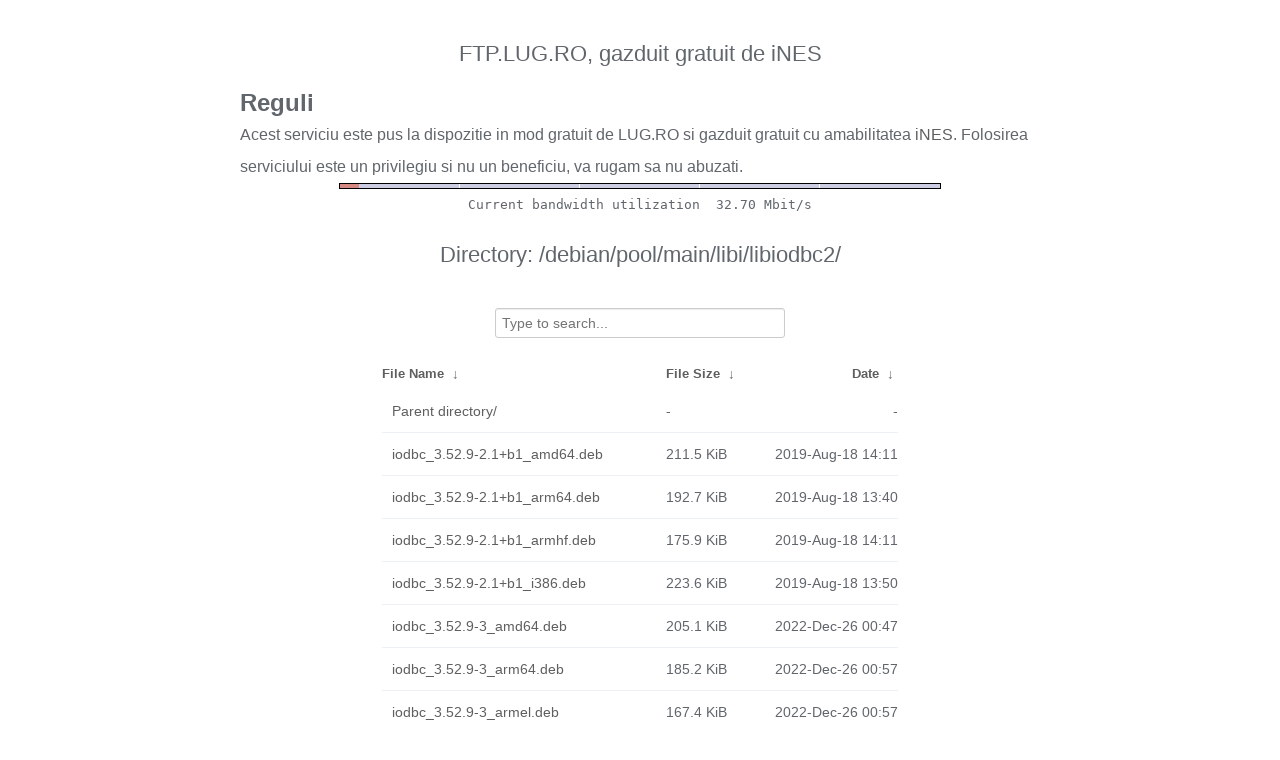

--- FILE ---
content_type: text/html
request_url: https://ftp.lug.ro/debian/pool/main/libi/libiodbc2/
body_size: 3592
content:
<!DOCTYPE html>
<html>
    <head>
        <meta charset="utf-8">
        <meta http-equiv="x-ua-compatible" content="IE=edge">
        <title>ftp.lug.ro</title>
        <meta name="viewport" content="width=device-width, initial-scale=1">
        <link rel="stylesheet" href="/fancyindex/fancyindex.ftp.lug.ro/styles.css">
        <script type="text/javascript" src="/fancyindex/fancyindex.ftp.lug.ro/jquery.min.js"></script>
    </head>
<body>
<!--
header.html
© 2015-18, Lilian Besson (Naereen) and contributors,
open-sourced under the MIT License, https://lbesson.mit-license.org/
hosted on GitHub, https://GitHub.com/Naereen/Nginx-Fancyindex-Theme
-->
<div id="raw_include_HEADER_md"></div>
<div id="bw-usage-bar">
  <img id="bw-usage-img" src="/fancyindex/fancyindex.ftp.lug.ro/bwbar/ubar.png" alt="Bandwidth Utilization Bar">
  <pre id="bw-usage"></pre>
</div>
<h1>Directory:
/debian/pool/main/libi/libiodbc2/</h1>
<table id="list"><thead><tr><th style="width:55%"><a href="?C=N&amp;O=A">File Name</a>&nbsp;<a href="?C=N&amp;O=D">&nbsp;&darr;&nbsp;</a></th><th style="width:20%"><a href="?C=S&amp;O=A">File Size</a>&nbsp;<a href="?C=S&amp;O=D">&nbsp;&darr;&nbsp;</a></th><th style="width:25%"><a href="?C=M&amp;O=A">Date</a>&nbsp;<a href="?C=M&amp;O=D">&nbsp;&darr;&nbsp;</a></th></tr></thead>
<tbody><tr><td class="link"><a href="../">Parent directory/</a></td><td class="size">-</td><td class="date">-</td></tr>
<tr><td class="link"><a href="iodbc_3.52.9-2.1%2Bb1_amd64.deb" title="iodbc_3.52.9-2.1+b1_amd64.deb">iodbc_3.52.9-2.1+b1_amd64.deb</a></td><td class="size">211.5 KiB</td><td class="date">2019-Aug-18 14:11</td></tr>
<tr><td class="link"><a href="iodbc_3.52.9-2.1%2Bb1_arm64.deb" title="iodbc_3.52.9-2.1+b1_arm64.deb">iodbc_3.52.9-2.1+b1_arm64.deb</a></td><td class="size">192.7 KiB</td><td class="date">2019-Aug-18 13:40</td></tr>
<tr><td class="link"><a href="iodbc_3.52.9-2.1%2Bb1_armhf.deb" title="iodbc_3.52.9-2.1+b1_armhf.deb">iodbc_3.52.9-2.1+b1_armhf.deb</a></td><td class="size">175.9 KiB</td><td class="date">2019-Aug-18 14:11</td></tr>
<tr><td class="link"><a href="iodbc_3.52.9-2.1%2Bb1_i386.deb" title="iodbc_3.52.9-2.1+b1_i386.deb">iodbc_3.52.9-2.1+b1_i386.deb</a></td><td class="size">223.6 KiB</td><td class="date">2019-Aug-18 13:50</td></tr>
<tr><td class="link"><a href="iodbc_3.52.9-3_amd64.deb" title="iodbc_3.52.9-3_amd64.deb">iodbc_3.52.9-3_amd64.deb</a></td><td class="size">205.1 KiB</td><td class="date">2022-Dec-26 00:47</td></tr>
<tr><td class="link"><a href="iodbc_3.52.9-3_arm64.deb" title="iodbc_3.52.9-3_arm64.deb">iodbc_3.52.9-3_arm64.deb</a></td><td class="size">185.2 KiB</td><td class="date">2022-Dec-26 00:57</td></tr>
<tr><td class="link"><a href="iodbc_3.52.9-3_armel.deb" title="iodbc_3.52.9-3_armel.deb">iodbc_3.52.9-3_armel.deb</a></td><td class="size">167.4 KiB</td><td class="date">2022-Dec-26 00:57</td></tr>
<tr><td class="link"><a href="iodbc_3.52.9-3_armhf.deb" title="iodbc_3.52.9-3_armhf.deb">iodbc_3.52.9-3_armhf.deb</a></td><td class="size">172.1 KiB</td><td class="date">2022-Dec-26 00:57</td></tr>
<tr><td class="link"><a href="iodbc_3.52.9-3_i386.deb" title="iodbc_3.52.9-3_i386.deb">iodbc_3.52.9-3_i386.deb</a></td><td class="size">218.2 KiB</td><td class="date">2022-Dec-26 00:47</td></tr>
<tr><td class="link"><a href="iodbc_3.52.9-3_mips64el.deb" title="iodbc_3.52.9-3_mips64el.deb">iodbc_3.52.9-3_mips64el.deb</a></td><td class="size">172.3 KiB</td><td class="date">2022-Dec-26 00:57</td></tr>
<tr><td class="link"><a href="iodbc_3.52.9-3_mipsel.deb" title="iodbc_3.52.9-3_mipsel.deb">iodbc_3.52.9-3_mipsel.deb</a></td><td class="size">173.2 KiB</td><td class="date">2022-Dec-26 04:44</td></tr>
<tr><td class="link"><a href="iodbc_3.52.9-3_ppc64el.deb" title="iodbc_3.52.9-3_ppc64el.deb">iodbc_3.52.9-3_ppc64el.deb</a></td><td class="size">211.1 KiB</td><td class="date">2022-Dec-26 00:57</td></tr>
<tr><td class="link"><a href="iodbc_3.52.9-3_s390x.deb" title="iodbc_3.52.9-3_s390x.deb">iodbc_3.52.9-3_s390x.deb</a></td><td class="size">180.8 KiB</td><td class="date">2022-Dec-26 01:17</td></tr>
<tr><td class="link"><a href="libiodbc2-dev_3.52.16-2%2Bb1_amd64.deb" title="libiodbc2-dev_3.52.16-2+b1_amd64.deb">libiodbc2-dev_3.52.16-2+b1_amd64.deb</a></td><td class="size">56.8 KiB</td><td class="date">2026-Jan-17 04:35</td></tr>
<tr><td class="link"><a href="libiodbc2-dev_3.52.16-2%2Bb1_arm64.deb" title="libiodbc2-dev_3.52.16-2+b1_arm64.deb">libiodbc2-dev_3.52.16-2+b1_arm64.deb</a></td><td class="size">56.7 KiB</td><td class="date">2026-Jan-16 21:11</td></tr>
<tr><td class="link"><a href="libiodbc2-dev_3.52.16-2%2Bb1_armhf.deb" title="libiodbc2-dev_3.52.16-2+b1_armhf.deb">libiodbc2-dev_3.52.16-2+b1_armhf.deb</a></td><td class="size">56.8 KiB</td><td class="date">2026-Jan-17 09:04</td></tr>
<tr><td class="link"><a href="libiodbc2-dev_3.52.16-2%2Bb1_i386.deb" title="libiodbc2-dev_3.52.16-2+b1_i386.deb">libiodbc2-dev_3.52.16-2+b1_i386.deb</a></td><td class="size">56.8 KiB</td><td class="date">2026-Jan-17 14:40</td></tr>
<tr><td class="link"><a href="libiodbc2-dev_3.52.16-2%2Bb1_loong64.deb" title="libiodbc2-dev_3.52.16-2+b1_loong64.deb">libiodbc2-dev_3.52.16-2+b1_loong64.deb</a></td><td class="size">56.8 KiB</td><td class="date">2026-Jan-17 08:34</td></tr>
<tr><td class="link"><a href="libiodbc2-dev_3.52.16-2%2Bb1_ppc64el.deb" title="libiodbc2-dev_3.52.16-2+b1_ppc64el.deb">libiodbc2-dev_3.52.16-2+b1_ppc64el.deb</a></td><td class="size">56.8 KiB</td><td class="date">2026-Jan-17 04:09</td></tr>
<tr><td class="link"><a href="libiodbc2-dev_3.52.16-2%2Bb1_riscv64.deb" title="libiodbc2-dev_3.52.16-2+b1_riscv64.deb">libiodbc2-dev_3.52.16-2+b1_riscv64.deb</a></td><td class="size">56.8 KiB</td><td class="date">2026-Jan-17 12:28</td></tr>
<tr><td class="link"><a href="libiodbc2-dev_3.52.16-2%2Bb1_s390x.deb" title="libiodbc2-dev_3.52.16-2+b1_s390x.deb">libiodbc2-dev_3.52.16-2+b1_s390x.deb</a></td><td class="size">56.8 KiB</td><td class="date">2026-Jan-17 16:19</td></tr>
<tr><td class="link"><a href="libiodbc2-dev_3.52.16-2_amd64.deb" title="libiodbc2-dev_3.52.16-2_amd64.deb">libiodbc2-dev_3.52.16-2_amd64.deb</a></td><td class="size">56.5 KiB</td><td class="date">2025-Nov-04 14:47</td></tr>
<tr><td class="link"><a href="libiodbc2-dev_3.52.16-2_arm64.deb" title="libiodbc2-dev_3.52.16-2_arm64.deb">libiodbc2-dev_3.52.16-2_arm64.deb</a></td><td class="size">56.5 KiB</td><td class="date">2025-Nov-04 14:47</td></tr>
<tr><td class="link"><a href="libiodbc2-dev_3.52.16-2_armhf.deb" title="libiodbc2-dev_3.52.16-2_armhf.deb">libiodbc2-dev_3.52.16-2_armhf.deb</a></td><td class="size">56.5 KiB</td><td class="date">2025-Nov-04 14:47</td></tr>
<tr><td class="link"><a href="libiodbc2-dev_3.52.16-2_i386.deb" title="libiodbc2-dev_3.52.16-2_i386.deb">libiodbc2-dev_3.52.16-2_i386.deb</a></td><td class="size">56.5 KiB</td><td class="date">2025-Nov-04 14:47</td></tr>
<tr><td class="link"><a href="libiodbc2-dev_3.52.16-2_loong64.deb" title="libiodbc2-dev_3.52.16-2_loong64.deb">libiodbc2-dev_3.52.16-2_loong64.deb</a></td><td class="size">56.5 KiB</td><td class="date">2025-Dec-23 15:47</td></tr>
<tr><td class="link"><a href="libiodbc2-dev_3.52.16-2_ppc64el.deb" title="libiodbc2-dev_3.52.16-2_ppc64el.deb">libiodbc2-dev_3.52.16-2_ppc64el.deb</a></td><td class="size">56.5 KiB</td><td class="date">2025-Nov-04 14:47</td></tr>
<tr><td class="link"><a href="libiodbc2-dev_3.52.16-2_riscv64.deb" title="libiodbc2-dev_3.52.16-2_riscv64.deb">libiodbc2-dev_3.52.16-2_riscv64.deb</a></td><td class="size">56.5 KiB</td><td class="date">2025-Nov-04 14:52</td></tr>
<tr><td class="link"><a href="libiodbc2-dev_3.52.16-2_s390x.deb" title="libiodbc2-dev_3.52.16-2_s390x.deb">libiodbc2-dev_3.52.16-2_s390x.deb</a></td><td class="size">56.5 KiB</td><td class="date">2025-Nov-04 14:42</td></tr>
<tr><td class="link"><a href="libiodbc2-dev_3.52.9-2.1%2Bb1_amd64.deb" title="libiodbc2-dev_3.52.9-2.1+b1_amd64.deb">libiodbc2-dev_3.52.9-2.1+b1_amd64.deb</a></td><td class="size">55.4 KiB</td><td class="date">2019-Aug-18 14:11</td></tr>
<tr><td class="link"><a href="libiodbc2-dev_3.52.9-2.1%2Bb1_arm64.deb" title="libiodbc2-dev_3.52.9-2.1+b1_arm64.deb">libiodbc2-dev_3.52.9-2.1+b1_arm64.deb</a></td><td class="size">55.4 KiB</td><td class="date">2019-Aug-18 13:40</td></tr>
<tr><td class="link"><a href="libiodbc2-dev_3.52.9-2.1%2Bb1_armhf.deb" title="libiodbc2-dev_3.52.9-2.1+b1_armhf.deb">libiodbc2-dev_3.52.9-2.1+b1_armhf.deb</a></td><td class="size">55.4 KiB</td><td class="date">2019-Aug-18 14:11</td></tr>
<tr><td class="link"><a href="libiodbc2-dev_3.52.9-2.1%2Bb1_i386.deb" title="libiodbc2-dev_3.52.9-2.1+b1_i386.deb">libiodbc2-dev_3.52.9-2.1+b1_i386.deb</a></td><td class="size">55.5 KiB</td><td class="date">2019-Aug-18 13:50</td></tr>
<tr><td class="link"><a href="libiodbc2-dev_3.52.9-3_amd64.deb" title="libiodbc2-dev_3.52.9-3_amd64.deb">libiodbc2-dev_3.52.9-3_amd64.deb</a></td><td class="size">51.5 KiB</td><td class="date">2022-Dec-26 00:47</td></tr>
<tr><td class="link"><a href="libiodbc2-dev_3.52.9-3_arm64.deb" title="libiodbc2-dev_3.52.9-3_arm64.deb">libiodbc2-dev_3.52.9-3_arm64.deb</a></td><td class="size">51.6 KiB</td><td class="date">2022-Dec-26 00:57</td></tr>
<tr><td class="link"><a href="libiodbc2-dev_3.52.9-3_armel.deb" title="libiodbc2-dev_3.52.9-3_armel.deb">libiodbc2-dev_3.52.9-3_armel.deb</a></td><td class="size">51.6 KiB</td><td class="date">2022-Dec-26 00:57</td></tr>
<tr><td class="link"><a href="libiodbc2-dev_3.52.9-3_armhf.deb" title="libiodbc2-dev_3.52.9-3_armhf.deb">libiodbc2-dev_3.52.9-3_armhf.deb</a></td><td class="size">51.6 KiB</td><td class="date">2022-Dec-26 00:57</td></tr>
<tr><td class="link"><a href="libiodbc2-dev_3.52.9-3_i386.deb" title="libiodbc2-dev_3.52.9-3_i386.deb">libiodbc2-dev_3.52.9-3_i386.deb</a></td><td class="size">51.6 KiB</td><td class="date">2022-Dec-26 00:47</td></tr>
<tr><td class="link"><a href="libiodbc2-dev_3.52.9-3_mips64el.deb" title="libiodbc2-dev_3.52.9-3_mips64el.deb">libiodbc2-dev_3.52.9-3_mips64el.deb</a></td><td class="size">51.5 KiB</td><td class="date">2022-Dec-26 00:57</td></tr>
<tr><td class="link"><a href="libiodbc2-dev_3.52.9-3_mipsel.deb" title="libiodbc2-dev_3.52.9-3_mipsel.deb">libiodbc2-dev_3.52.9-3_mipsel.deb</a></td><td class="size">51.6 KiB</td><td class="date">2022-Dec-26 04:44</td></tr>
<tr><td class="link"><a href="libiodbc2-dev_3.52.9-3_ppc64el.deb" title="libiodbc2-dev_3.52.9-3_ppc64el.deb">libiodbc2-dev_3.52.9-3_ppc64el.deb</a></td><td class="size">51.5 KiB</td><td class="date">2022-Dec-26 00:57</td></tr>
<tr><td class="link"><a href="libiodbc2-dev_3.52.9-3_s390x.deb" title="libiodbc2-dev_3.52.9-3_s390x.deb">libiodbc2-dev_3.52.9-3_s390x.deb</a></td><td class="size">51.6 KiB</td><td class="date">2022-Dec-26 01:17</td></tr>
<tr><td class="link"><a href="libiodbc2-dev_3.52.9-4%2Bb2_amd64.deb" title="libiodbc2-dev_3.52.9-4+b2_amd64.deb">libiodbc2-dev_3.52.9-4+b2_amd64.deb</a></td><td class="size">51.8 KiB</td><td class="date">2024-Oct-29 01:31</td></tr>
<tr><td class="link"><a href="libiodbc2-dev_3.52.9-4%2Bb2_arm64.deb" title="libiodbc2-dev_3.52.9-4+b2_arm64.deb">libiodbc2-dev_3.52.9-4+b2_arm64.deb</a></td><td class="size">51.8 KiB</td><td class="date">2024-Nov-01 05:56</td></tr>
<tr><td class="link"><a href="libiodbc2-dev_3.52.9-4%2Bb2_armel.deb" title="libiodbc2-dev_3.52.9-4+b2_armel.deb">libiodbc2-dev_3.52.9-4+b2_armel.deb</a></td><td class="size">51.8 KiB</td><td class="date">2024-Oct-29 22:08</td></tr>
<tr><td class="link"><a href="libiodbc2-dev_3.52.9-4%2Bb2_armhf.deb" title="libiodbc2-dev_3.52.9-4+b2_armhf.deb">libiodbc2-dev_3.52.9-4+b2_armhf.deb</a></td><td class="size">51.8 KiB</td><td class="date">2024-Oct-29 13:33</td></tr>
<tr><td class="link"><a href="libiodbc2-dev_3.52.9-4%2Bb2_i386.deb" title="libiodbc2-dev_3.52.9-4+b2_i386.deb">libiodbc2-dev_3.52.9-4+b2_i386.deb</a></td><td class="size">51.8 KiB</td><td class="date">2024-Oct-29 04:48</td></tr>
<tr><td class="link"><a href="libiodbc2-dev_3.52.9-4%2Bb2_ppc64el.deb" title="libiodbc2-dev_3.52.9-4+b2_ppc64el.deb">libiodbc2-dev_3.52.9-4+b2_ppc64el.deb</a></td><td class="size">51.9 KiB</td><td class="date">2024-Oct-29 00:42</td></tr>
<tr><td class="link"><a href="libiodbc2-dev_3.52.9-4%2Bb2_riscv64.deb" title="libiodbc2-dev_3.52.9-4+b2_riscv64.deb">libiodbc2-dev_3.52.9-4+b2_riscv64.deb</a></td><td class="size">51.8 KiB</td><td class="date">2024-Oct-30 07:30</td></tr>
<tr><td class="link"><a href="libiodbc2-dev_3.52.9-4%2Bb2_s390x.deb" title="libiodbc2-dev_3.52.9-4+b2_s390x.deb">libiodbc2-dev_3.52.9-4+b2_s390x.deb</a></td><td class="size">51.8 KiB</td><td class="date">2024-Oct-29 23:52</td></tr>
<tr><td class="link"><a href="libiodbc2_3.52.16-2%2Bb1_amd64.deb" title="libiodbc2_3.52.16-2+b1_amd64.deb">libiodbc2_3.52.16-2+b1_amd64.deb</a></td><td class="size">157.3 KiB</td><td class="date">2026-Jan-17 04:35</td></tr>
<tr><td class="link"><a href="libiodbc2_3.52.16-2%2Bb1_arm64.deb" title="libiodbc2_3.52.16-2+b1_arm64.deb">libiodbc2_3.52.16-2+b1_arm64.deb</a></td><td class="size">138.5 KiB</td><td class="date">2026-Jan-16 21:11</td></tr>
<tr><td class="link"><a href="libiodbc2_3.52.16-2%2Bb1_armhf.deb" title="libiodbc2_3.52.16-2+b1_armhf.deb">libiodbc2_3.52.16-2+b1_armhf.deb</a></td><td class="size">135.6 KiB</td><td class="date">2026-Jan-17 09:04</td></tr>
<tr><td class="link"><a href="libiodbc2_3.52.16-2%2Bb1_i386.deb" title="libiodbc2_3.52.16-2+b1_i386.deb">libiodbc2_3.52.16-2+b1_i386.deb</a></td><td class="size">144.7 KiB</td><td class="date">2026-Jan-17 14:40</td></tr>
<tr><td class="link"><a href="libiodbc2_3.52.16-2%2Bb1_loong64.deb" title="libiodbc2_3.52.16-2+b1_loong64.deb">libiodbc2_3.52.16-2+b1_loong64.deb</a></td><td class="size">148.0 KiB</td><td class="date">2026-Jan-17 08:34</td></tr>
<tr><td class="link"><a href="libiodbc2_3.52.16-2%2Bb1_ppc64el.deb" title="libiodbc2_3.52.16-2+b1_ppc64el.deb">libiodbc2_3.52.16-2+b1_ppc64el.deb</a></td><td class="size">143.7 KiB</td><td class="date">2026-Jan-17 04:09</td></tr>
<tr><td class="link"><a href="libiodbc2_3.52.16-2%2Bb1_riscv64.deb" title="libiodbc2_3.52.16-2+b1_riscv64.deb">libiodbc2_3.52.16-2+b1_riscv64.deb</a></td><td class="size">155.0 KiB</td><td class="date">2026-Jan-17 12:28</td></tr>
<tr><td class="link"><a href="libiodbc2_3.52.16-2%2Bb1_s390x.deb" title="libiodbc2_3.52.16-2+b1_s390x.deb">libiodbc2_3.52.16-2+b1_s390x.deb</a></td><td class="size">149.6 KiB</td><td class="date">2026-Jan-17 16:19</td></tr>
<tr><td class="link"><a href="libiodbc2_3.52.16-2.debian.tar.xz" title="libiodbc2_3.52.16-2.debian.tar.xz">libiodbc2_3.52.16-2.debian.tar.xz</a></td><td class="size">9.3 KiB</td><td class="date">2025-Nov-04 14:22</td></tr>
<tr><td class="link"><a href="libiodbc2_3.52.16-2.dsc" title="libiodbc2_3.52.16-2.dsc">libiodbc2_3.52.16-2.dsc</a></td><td class="size">1.7 KiB</td><td class="date">2025-Nov-04 14:22</td></tr>
<tr><td class="link"><a href="libiodbc2_3.52.16-2_amd64.deb" title="libiodbc2_3.52.16-2_amd64.deb">libiodbc2_3.52.16-2_amd64.deb</a></td><td class="size">156.3 KiB</td><td class="date">2025-Nov-04 14:47</td></tr>
<tr><td class="link"><a href="libiodbc2_3.52.16-2_arm64.deb" title="libiodbc2_3.52.16-2_arm64.deb">libiodbc2_3.52.16-2_arm64.deb</a></td><td class="size">138.4 KiB</td><td class="date">2025-Nov-04 14:47</td></tr>
<tr><td class="link"><a href="libiodbc2_3.52.16-2_armhf.deb" title="libiodbc2_3.52.16-2_armhf.deb">libiodbc2_3.52.16-2_armhf.deb</a></td><td class="size">135.3 KiB</td><td class="date">2025-Nov-04 14:47</td></tr>
<tr><td class="link"><a href="libiodbc2_3.52.16-2_i386.deb" title="libiodbc2_3.52.16-2_i386.deb">libiodbc2_3.52.16-2_i386.deb</a></td><td class="size">144.3 KiB</td><td class="date">2025-Nov-04 14:47</td></tr>
<tr><td class="link"><a href="libiodbc2_3.52.16-2_loong64.deb" title="libiodbc2_3.52.16-2_loong64.deb">libiodbc2_3.52.16-2_loong64.deb</a></td><td class="size">147.9 KiB</td><td class="date">2025-Dec-23 15:47</td></tr>
<tr><td class="link"><a href="libiodbc2_3.52.16-2_ppc64el.deb" title="libiodbc2_3.52.16-2_ppc64el.deb">libiodbc2_3.52.16-2_ppc64el.deb</a></td><td class="size">143.3 KiB</td><td class="date">2025-Nov-04 14:47</td></tr>
<tr><td class="link"><a href="libiodbc2_3.52.16-2_riscv64.deb" title="libiodbc2_3.52.16-2_riscv64.deb">libiodbc2_3.52.16-2_riscv64.deb</a></td><td class="size">154.6 KiB</td><td class="date">2025-Nov-04 14:52</td></tr>
<tr><td class="link"><a href="libiodbc2_3.52.16-2_s390x.deb" title="libiodbc2_3.52.16-2_s390x.deb">libiodbc2_3.52.16-2_s390x.deb</a></td><td class="size">149.0 KiB</td><td class="date">2025-Nov-04 14:42</td></tr>
<tr><td class="link"><a href="libiodbc2_3.52.16.orig.tar.gz" title="libiodbc2_3.52.16.orig.tar.gz">libiodbc2_3.52.16.orig.tar.gz</a></td><td class="size">1.0 MiB</td><td class="date">2025-Nov-04 10:06</td></tr>
<tr><td class="link"><a href="libiodbc2_3.52.9-2.1%2Bb1_amd64.deb" title="libiodbc2_3.52.9-2.1+b1_amd64.deb">libiodbc2_3.52.9-2.1+b1_amd64.deb</a></td><td class="size">156.1 KiB</td><td class="date">2019-Aug-18 14:11</td></tr>
<tr><td class="link"><a href="libiodbc2_3.52.9-2.1%2Bb1_arm64.deb" title="libiodbc2_3.52.9-2.1+b1_arm64.deb">libiodbc2_3.52.9-2.1+b1_arm64.deb</a></td><td class="size">139.3 KiB</td><td class="date">2019-Aug-18 13:40</td></tr>
<tr><td class="link"><a href="libiodbc2_3.52.9-2.1%2Bb1_armhf.deb" title="libiodbc2_3.52.9-2.1+b1_armhf.deb">libiodbc2_3.52.9-2.1+b1_armhf.deb</a></td><td class="size">128.9 KiB</td><td class="date">2019-Aug-18 14:11</td></tr>
<tr><td class="link"><a href="libiodbc2_3.52.9-2.1%2Bb1_i386.deb" title="libiodbc2_3.52.9-2.1+b1_i386.deb">libiodbc2_3.52.9-2.1+b1_i386.deb</a></td><td class="size">159.1 KiB</td><td class="date">2019-Aug-18 13:50</td></tr>
<tr><td class="link"><a href="libiodbc2_3.52.9-2.1.debian.tar.xz" title="libiodbc2_3.52.9-2.1.debian.tar.xz">libiodbc2_3.52.9-2.1.debian.tar.xz</a></td><td class="size">9.6 KiB</td><td class="date">2017-Dec-12 23:50</td></tr>
<tr><td class="link"><a href="libiodbc2_3.52.9-2.1.dsc" title="libiodbc2_3.52.9-2.1.dsc">libiodbc2_3.52.9-2.1.dsc</a></td><td class="size">2.1 KiB</td><td class="date">2017-Dec-12 23:50</td></tr>
<tr><td class="link"><a href="libiodbc2_3.52.9-3.debian.tar.xz" title="libiodbc2_3.52.9-3.debian.tar.xz">libiodbc2_3.52.9-3.debian.tar.xz</a></td><td class="size">9.5 KiB</td><td class="date">2022-Dec-26 00:32</td></tr>
<tr><td class="link"><a href="libiodbc2_3.52.9-3.dsc" title="libiodbc2_3.52.9-3.dsc">libiodbc2_3.52.9-3.dsc</a></td><td class="size">2.0 KiB</td><td class="date">2022-Dec-26 00:32</td></tr>
<tr><td class="link"><a href="libiodbc2_3.52.9-3_amd64.deb" title="libiodbc2_3.52.9-3_amd64.deb">libiodbc2_3.52.9-3_amd64.deb</a></td><td class="size">149.0 KiB</td><td class="date">2022-Dec-26 00:47</td></tr>
<tr><td class="link"><a href="libiodbc2_3.52.9-3_arm64.deb" title="libiodbc2_3.52.9-3_arm64.deb">libiodbc2_3.52.9-3_arm64.deb</a></td><td class="size">132.0 KiB</td><td class="date">2022-Dec-26 00:57</td></tr>
<tr><td class="link"><a href="libiodbc2_3.52.9-3_armel.deb" title="libiodbc2_3.52.9-3_armel.deb">libiodbc2_3.52.9-3_armel.deb</a></td><td class="size">121.3 KiB</td><td class="date">2022-Dec-26 00:57</td></tr>
<tr><td class="link"><a href="libiodbc2_3.52.9-3_armhf.deb" title="libiodbc2_3.52.9-3_armhf.deb">libiodbc2_3.52.9-3_armhf.deb</a></td><td class="size">123.7 KiB</td><td class="date">2022-Dec-26 00:57</td></tr>
<tr><td class="link"><a href="libiodbc2_3.52.9-3_i386.deb" title="libiodbc2_3.52.9-3_i386.deb">libiodbc2_3.52.9-3_i386.deb</a></td><td class="size">153.8 KiB</td><td class="date">2022-Dec-26 00:47</td></tr>
<tr><td class="link"><a href="libiodbc2_3.52.9-3_mips64el.deb" title="libiodbc2_3.52.9-3_mips64el.deb">libiodbc2_3.52.9-3_mips64el.deb</a></td><td class="size">127.5 KiB</td><td class="date">2022-Dec-26 00:57</td></tr>
<tr><td class="link"><a href="libiodbc2_3.52.9-3_mipsel.deb" title="libiodbc2_3.52.9-3_mipsel.deb">libiodbc2_3.52.9-3_mipsel.deb</a></td><td class="size">127.7 KiB</td><td class="date">2022-Dec-26 04:44</td></tr>
<tr><td class="link"><a href="libiodbc2_3.52.9-3_ppc64el.deb" title="libiodbc2_3.52.9-3_ppc64el.deb">libiodbc2_3.52.9-3_ppc64el.deb</a></td><td class="size">151.8 KiB</td><td class="date">2022-Dec-26 00:57</td></tr>
<tr><td class="link"><a href="libiodbc2_3.52.9-3_s390x.deb" title="libiodbc2_3.52.9-3_s390x.deb">libiodbc2_3.52.9-3_s390x.deb</a></td><td class="size">131.8 KiB</td><td class="date">2022-Dec-26 01:17</td></tr>
<tr><td class="link"><a href="libiodbc2_3.52.9-4%2Bb2_amd64.deb" title="libiodbc2_3.52.9-4+b2_amd64.deb">libiodbc2_3.52.9-4+b2_amd64.deb</a></td><td class="size">149.5 KiB</td><td class="date">2024-Oct-29 01:31</td></tr>
<tr><td class="link"><a href="libiodbc2_3.52.9-4%2Bb2_arm64.deb" title="libiodbc2_3.52.9-4+b2_arm64.deb">libiodbc2_3.52.9-4+b2_arm64.deb</a></td><td class="size">134.1 KiB</td><td class="date">2024-Nov-01 05:56</td></tr>
<tr><td class="link"><a href="libiodbc2_3.52.9-4%2Bb2_armel.deb" title="libiodbc2_3.52.9-4+b2_armel.deb">libiodbc2_3.52.9-4+b2_armel.deb</a></td><td class="size">121.2 KiB</td><td class="date">2024-Oct-29 22:08</td></tr>
<tr><td class="link"><a href="libiodbc2_3.52.9-4%2Bb2_armhf.deb" title="libiodbc2_3.52.9-4+b2_armhf.deb">libiodbc2_3.52.9-4+b2_armhf.deb</a></td><td class="size">123.4 KiB</td><td class="date">2024-Oct-29 13:33</td></tr>
<tr><td class="link"><a href="libiodbc2_3.52.9-4%2Bb2_i386.deb" title="libiodbc2_3.52.9-4+b2_i386.deb">libiodbc2_3.52.9-4+b2_i386.deb</a></td><td class="size">153.9 KiB</td><td class="date">2024-Oct-29 04:48</td></tr>
<tr><td class="link"><a href="libiodbc2_3.52.9-4%2Bb2_ppc64el.deb" title="libiodbc2_3.52.9-4+b2_ppc64el.deb">libiodbc2_3.52.9-4+b2_ppc64el.deb</a></td><td class="size">151.4 KiB</td><td class="date">2024-Oct-29 00:42</td></tr>
<tr><td class="link"><a href="libiodbc2_3.52.9-4%2Bb2_riscv64.deb" title="libiodbc2_3.52.9-4+b2_riscv64.deb">libiodbc2_3.52.9-4+b2_riscv64.deb</a></td><td class="size">145.9 KiB</td><td class="date">2024-Oct-30 07:30</td></tr>
<tr><td class="link"><a href="libiodbc2_3.52.9-4%2Bb2_s390x.deb" title="libiodbc2_3.52.9-4+b2_s390x.deb">libiodbc2_3.52.9-4+b2_s390x.deb</a></td><td class="size">139.1 KiB</td><td class="date">2024-Oct-29 23:52</td></tr>
<tr><td class="link"><a href="libiodbc2_3.52.9-4.debian.tar.xz" title="libiodbc2_3.52.9-4.debian.tar.xz">libiodbc2_3.52.9-4.debian.tar.xz</a></td><td class="size">9.2 KiB</td><td class="date">2023-Jul-17 16:23</td></tr>
<tr><td class="link"><a href="libiodbc2_3.52.9-4.dsc" title="libiodbc2_3.52.9-4.dsc">libiodbc2_3.52.9-4.dsc</a></td><td class="size">1.8 KiB</td><td class="date">2023-Jul-17 16:23</td></tr>
<tr><td class="link"><a href="libiodbc2_3.52.9.orig.tar.gz" title="libiodbc2_3.52.9.orig.tar.gz">libiodbc2_3.52.9.orig.tar.gz</a></td><td class="size">1.0 MiB</td><td class="date">2014-May-14 13:51</td></tr>
</tbody></table>    <div id="raw_include_README_md"></div>
    <footer>
    </footer>
    <script type="text/javascript" src="/fancyindex/fancyindex.ftp.lug.ro/addNginxFancyIndexForm.js"></script>
    <script type="text/javascript" src="/fancyindex/fancyindex.ftp.lug.ro/showdown.min.js"></script>
    <script type="text/javascript" defer>
        var converter = new showdown.Converter();
        $( "#raw_include_HEADER_md" ).load( "/fancyindex/fancyindex.ftp.lug.ro/HEADER.md", function (){
            var elem = document.querySelector("#raw_include_HEADER_md");
            // strip leading whitespace so it isn't evaluated as code
            var text = elem.innerHTML;
            // console.log("text =", text);
            text = text.replace(/\n[ ]*/g, '\n');
            // console.log("text =", text);
            var html = converter.makeHtml(text);
            // console.log("html =", html);
            // here, have some HTML
            elem.innerHTML = html;
        });
        $( "#raw_include_README_md" ).load( "/fancyindex/fancyindex.ftp.lug.ro/README.md", function (){
            var elem = document.querySelector("#raw_include_README_md");
            // strip leading whitespace so it isn't evaluated as code
            var text = elem.innerHTML;
            // console.log("text =", text);
            text = text.replace(/\n[ ]*/g, '\n');
            // console.log("text =", text);
            var html = converter.makeHtml(text);
            // console.log("html =", html);
            // here, have some HTML
            elem.innerHTML = html;
        });

	function updateBW() {
		$( "#bw-usage-img" ).attr('src', '/fancyindex/fancyindex.ftp.lug.ro/bwbar/ubar.png?' + Math.random());
		$.get('/fancyindex/fancyindex.ftp.lug.ro/bwbar/ubar.txt').done(function(data) { $( "#bw-usage" ).text(data) });
		// auto-update bw data
		// setTimeout(updateBW, 1000);
	}
	$( document ).ready( function() {
		updateBW();
	});
    </script>
</body>
</html>


--- FILE ---
content_type: text/plain
request_url: https://ftp.lug.ro/fancyindex/fancyindex.ftp.lug.ro/bwbar/ubar.txt
body_size: 44
content:
Current bandwidth utilization  32.70 Mbit/s
